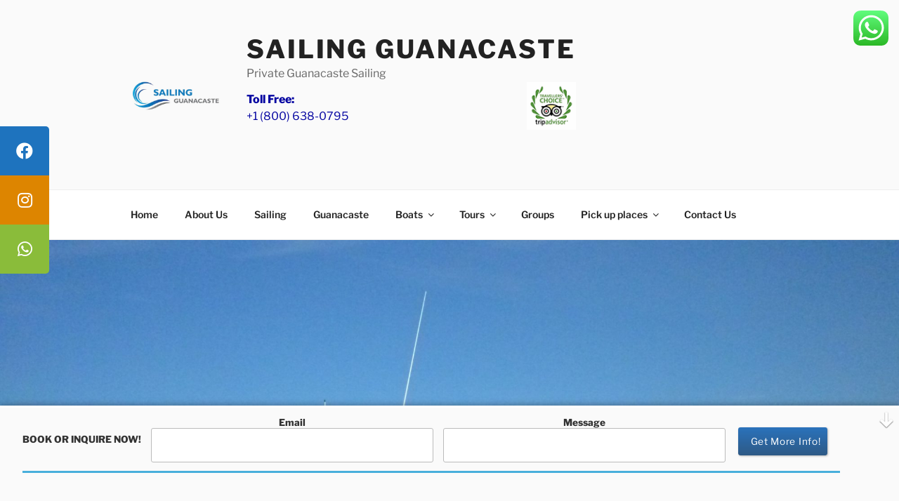

--- FILE ---
content_type: text/html; charset=utf-8
request_url: https://www.google.com/recaptcha/api2/anchor?ar=1&k=6LdUeDsgAAAAAJl_axOeKb1pFCkbuEHjFjDEO3Zs&co=aHR0cHM6Ly9zYWlsaW5nZ3VhbmFjYXN0ZS5jb206NDQz&hl=en&v=PoyoqOPhxBO7pBk68S4YbpHZ&size=invisible&anchor-ms=20000&execute-ms=30000&cb=kj4u6chxuhey
body_size: 48569
content:
<!DOCTYPE HTML><html dir="ltr" lang="en"><head><meta http-equiv="Content-Type" content="text/html; charset=UTF-8">
<meta http-equiv="X-UA-Compatible" content="IE=edge">
<title>reCAPTCHA</title>
<style type="text/css">
/* cyrillic-ext */
@font-face {
  font-family: 'Roboto';
  font-style: normal;
  font-weight: 400;
  font-stretch: 100%;
  src: url(//fonts.gstatic.com/s/roboto/v48/KFO7CnqEu92Fr1ME7kSn66aGLdTylUAMa3GUBHMdazTgWw.woff2) format('woff2');
  unicode-range: U+0460-052F, U+1C80-1C8A, U+20B4, U+2DE0-2DFF, U+A640-A69F, U+FE2E-FE2F;
}
/* cyrillic */
@font-face {
  font-family: 'Roboto';
  font-style: normal;
  font-weight: 400;
  font-stretch: 100%;
  src: url(//fonts.gstatic.com/s/roboto/v48/KFO7CnqEu92Fr1ME7kSn66aGLdTylUAMa3iUBHMdazTgWw.woff2) format('woff2');
  unicode-range: U+0301, U+0400-045F, U+0490-0491, U+04B0-04B1, U+2116;
}
/* greek-ext */
@font-face {
  font-family: 'Roboto';
  font-style: normal;
  font-weight: 400;
  font-stretch: 100%;
  src: url(//fonts.gstatic.com/s/roboto/v48/KFO7CnqEu92Fr1ME7kSn66aGLdTylUAMa3CUBHMdazTgWw.woff2) format('woff2');
  unicode-range: U+1F00-1FFF;
}
/* greek */
@font-face {
  font-family: 'Roboto';
  font-style: normal;
  font-weight: 400;
  font-stretch: 100%;
  src: url(//fonts.gstatic.com/s/roboto/v48/KFO7CnqEu92Fr1ME7kSn66aGLdTylUAMa3-UBHMdazTgWw.woff2) format('woff2');
  unicode-range: U+0370-0377, U+037A-037F, U+0384-038A, U+038C, U+038E-03A1, U+03A3-03FF;
}
/* math */
@font-face {
  font-family: 'Roboto';
  font-style: normal;
  font-weight: 400;
  font-stretch: 100%;
  src: url(//fonts.gstatic.com/s/roboto/v48/KFO7CnqEu92Fr1ME7kSn66aGLdTylUAMawCUBHMdazTgWw.woff2) format('woff2');
  unicode-range: U+0302-0303, U+0305, U+0307-0308, U+0310, U+0312, U+0315, U+031A, U+0326-0327, U+032C, U+032F-0330, U+0332-0333, U+0338, U+033A, U+0346, U+034D, U+0391-03A1, U+03A3-03A9, U+03B1-03C9, U+03D1, U+03D5-03D6, U+03F0-03F1, U+03F4-03F5, U+2016-2017, U+2034-2038, U+203C, U+2040, U+2043, U+2047, U+2050, U+2057, U+205F, U+2070-2071, U+2074-208E, U+2090-209C, U+20D0-20DC, U+20E1, U+20E5-20EF, U+2100-2112, U+2114-2115, U+2117-2121, U+2123-214F, U+2190, U+2192, U+2194-21AE, U+21B0-21E5, U+21F1-21F2, U+21F4-2211, U+2213-2214, U+2216-22FF, U+2308-230B, U+2310, U+2319, U+231C-2321, U+2336-237A, U+237C, U+2395, U+239B-23B7, U+23D0, U+23DC-23E1, U+2474-2475, U+25AF, U+25B3, U+25B7, U+25BD, U+25C1, U+25CA, U+25CC, U+25FB, U+266D-266F, U+27C0-27FF, U+2900-2AFF, U+2B0E-2B11, U+2B30-2B4C, U+2BFE, U+3030, U+FF5B, U+FF5D, U+1D400-1D7FF, U+1EE00-1EEFF;
}
/* symbols */
@font-face {
  font-family: 'Roboto';
  font-style: normal;
  font-weight: 400;
  font-stretch: 100%;
  src: url(//fonts.gstatic.com/s/roboto/v48/KFO7CnqEu92Fr1ME7kSn66aGLdTylUAMaxKUBHMdazTgWw.woff2) format('woff2');
  unicode-range: U+0001-000C, U+000E-001F, U+007F-009F, U+20DD-20E0, U+20E2-20E4, U+2150-218F, U+2190, U+2192, U+2194-2199, U+21AF, U+21E6-21F0, U+21F3, U+2218-2219, U+2299, U+22C4-22C6, U+2300-243F, U+2440-244A, U+2460-24FF, U+25A0-27BF, U+2800-28FF, U+2921-2922, U+2981, U+29BF, U+29EB, U+2B00-2BFF, U+4DC0-4DFF, U+FFF9-FFFB, U+10140-1018E, U+10190-1019C, U+101A0, U+101D0-101FD, U+102E0-102FB, U+10E60-10E7E, U+1D2C0-1D2D3, U+1D2E0-1D37F, U+1F000-1F0FF, U+1F100-1F1AD, U+1F1E6-1F1FF, U+1F30D-1F30F, U+1F315, U+1F31C, U+1F31E, U+1F320-1F32C, U+1F336, U+1F378, U+1F37D, U+1F382, U+1F393-1F39F, U+1F3A7-1F3A8, U+1F3AC-1F3AF, U+1F3C2, U+1F3C4-1F3C6, U+1F3CA-1F3CE, U+1F3D4-1F3E0, U+1F3ED, U+1F3F1-1F3F3, U+1F3F5-1F3F7, U+1F408, U+1F415, U+1F41F, U+1F426, U+1F43F, U+1F441-1F442, U+1F444, U+1F446-1F449, U+1F44C-1F44E, U+1F453, U+1F46A, U+1F47D, U+1F4A3, U+1F4B0, U+1F4B3, U+1F4B9, U+1F4BB, U+1F4BF, U+1F4C8-1F4CB, U+1F4D6, U+1F4DA, U+1F4DF, U+1F4E3-1F4E6, U+1F4EA-1F4ED, U+1F4F7, U+1F4F9-1F4FB, U+1F4FD-1F4FE, U+1F503, U+1F507-1F50B, U+1F50D, U+1F512-1F513, U+1F53E-1F54A, U+1F54F-1F5FA, U+1F610, U+1F650-1F67F, U+1F687, U+1F68D, U+1F691, U+1F694, U+1F698, U+1F6AD, U+1F6B2, U+1F6B9-1F6BA, U+1F6BC, U+1F6C6-1F6CF, U+1F6D3-1F6D7, U+1F6E0-1F6EA, U+1F6F0-1F6F3, U+1F6F7-1F6FC, U+1F700-1F7FF, U+1F800-1F80B, U+1F810-1F847, U+1F850-1F859, U+1F860-1F887, U+1F890-1F8AD, U+1F8B0-1F8BB, U+1F8C0-1F8C1, U+1F900-1F90B, U+1F93B, U+1F946, U+1F984, U+1F996, U+1F9E9, U+1FA00-1FA6F, U+1FA70-1FA7C, U+1FA80-1FA89, U+1FA8F-1FAC6, U+1FACE-1FADC, U+1FADF-1FAE9, U+1FAF0-1FAF8, U+1FB00-1FBFF;
}
/* vietnamese */
@font-face {
  font-family: 'Roboto';
  font-style: normal;
  font-weight: 400;
  font-stretch: 100%;
  src: url(//fonts.gstatic.com/s/roboto/v48/KFO7CnqEu92Fr1ME7kSn66aGLdTylUAMa3OUBHMdazTgWw.woff2) format('woff2');
  unicode-range: U+0102-0103, U+0110-0111, U+0128-0129, U+0168-0169, U+01A0-01A1, U+01AF-01B0, U+0300-0301, U+0303-0304, U+0308-0309, U+0323, U+0329, U+1EA0-1EF9, U+20AB;
}
/* latin-ext */
@font-face {
  font-family: 'Roboto';
  font-style: normal;
  font-weight: 400;
  font-stretch: 100%;
  src: url(//fonts.gstatic.com/s/roboto/v48/KFO7CnqEu92Fr1ME7kSn66aGLdTylUAMa3KUBHMdazTgWw.woff2) format('woff2');
  unicode-range: U+0100-02BA, U+02BD-02C5, U+02C7-02CC, U+02CE-02D7, U+02DD-02FF, U+0304, U+0308, U+0329, U+1D00-1DBF, U+1E00-1E9F, U+1EF2-1EFF, U+2020, U+20A0-20AB, U+20AD-20C0, U+2113, U+2C60-2C7F, U+A720-A7FF;
}
/* latin */
@font-face {
  font-family: 'Roboto';
  font-style: normal;
  font-weight: 400;
  font-stretch: 100%;
  src: url(//fonts.gstatic.com/s/roboto/v48/KFO7CnqEu92Fr1ME7kSn66aGLdTylUAMa3yUBHMdazQ.woff2) format('woff2');
  unicode-range: U+0000-00FF, U+0131, U+0152-0153, U+02BB-02BC, U+02C6, U+02DA, U+02DC, U+0304, U+0308, U+0329, U+2000-206F, U+20AC, U+2122, U+2191, U+2193, U+2212, U+2215, U+FEFF, U+FFFD;
}
/* cyrillic-ext */
@font-face {
  font-family: 'Roboto';
  font-style: normal;
  font-weight: 500;
  font-stretch: 100%;
  src: url(//fonts.gstatic.com/s/roboto/v48/KFO7CnqEu92Fr1ME7kSn66aGLdTylUAMa3GUBHMdazTgWw.woff2) format('woff2');
  unicode-range: U+0460-052F, U+1C80-1C8A, U+20B4, U+2DE0-2DFF, U+A640-A69F, U+FE2E-FE2F;
}
/* cyrillic */
@font-face {
  font-family: 'Roboto';
  font-style: normal;
  font-weight: 500;
  font-stretch: 100%;
  src: url(//fonts.gstatic.com/s/roboto/v48/KFO7CnqEu92Fr1ME7kSn66aGLdTylUAMa3iUBHMdazTgWw.woff2) format('woff2');
  unicode-range: U+0301, U+0400-045F, U+0490-0491, U+04B0-04B1, U+2116;
}
/* greek-ext */
@font-face {
  font-family: 'Roboto';
  font-style: normal;
  font-weight: 500;
  font-stretch: 100%;
  src: url(//fonts.gstatic.com/s/roboto/v48/KFO7CnqEu92Fr1ME7kSn66aGLdTylUAMa3CUBHMdazTgWw.woff2) format('woff2');
  unicode-range: U+1F00-1FFF;
}
/* greek */
@font-face {
  font-family: 'Roboto';
  font-style: normal;
  font-weight: 500;
  font-stretch: 100%;
  src: url(//fonts.gstatic.com/s/roboto/v48/KFO7CnqEu92Fr1ME7kSn66aGLdTylUAMa3-UBHMdazTgWw.woff2) format('woff2');
  unicode-range: U+0370-0377, U+037A-037F, U+0384-038A, U+038C, U+038E-03A1, U+03A3-03FF;
}
/* math */
@font-face {
  font-family: 'Roboto';
  font-style: normal;
  font-weight: 500;
  font-stretch: 100%;
  src: url(//fonts.gstatic.com/s/roboto/v48/KFO7CnqEu92Fr1ME7kSn66aGLdTylUAMawCUBHMdazTgWw.woff2) format('woff2');
  unicode-range: U+0302-0303, U+0305, U+0307-0308, U+0310, U+0312, U+0315, U+031A, U+0326-0327, U+032C, U+032F-0330, U+0332-0333, U+0338, U+033A, U+0346, U+034D, U+0391-03A1, U+03A3-03A9, U+03B1-03C9, U+03D1, U+03D5-03D6, U+03F0-03F1, U+03F4-03F5, U+2016-2017, U+2034-2038, U+203C, U+2040, U+2043, U+2047, U+2050, U+2057, U+205F, U+2070-2071, U+2074-208E, U+2090-209C, U+20D0-20DC, U+20E1, U+20E5-20EF, U+2100-2112, U+2114-2115, U+2117-2121, U+2123-214F, U+2190, U+2192, U+2194-21AE, U+21B0-21E5, U+21F1-21F2, U+21F4-2211, U+2213-2214, U+2216-22FF, U+2308-230B, U+2310, U+2319, U+231C-2321, U+2336-237A, U+237C, U+2395, U+239B-23B7, U+23D0, U+23DC-23E1, U+2474-2475, U+25AF, U+25B3, U+25B7, U+25BD, U+25C1, U+25CA, U+25CC, U+25FB, U+266D-266F, U+27C0-27FF, U+2900-2AFF, U+2B0E-2B11, U+2B30-2B4C, U+2BFE, U+3030, U+FF5B, U+FF5D, U+1D400-1D7FF, U+1EE00-1EEFF;
}
/* symbols */
@font-face {
  font-family: 'Roboto';
  font-style: normal;
  font-weight: 500;
  font-stretch: 100%;
  src: url(//fonts.gstatic.com/s/roboto/v48/KFO7CnqEu92Fr1ME7kSn66aGLdTylUAMaxKUBHMdazTgWw.woff2) format('woff2');
  unicode-range: U+0001-000C, U+000E-001F, U+007F-009F, U+20DD-20E0, U+20E2-20E4, U+2150-218F, U+2190, U+2192, U+2194-2199, U+21AF, U+21E6-21F0, U+21F3, U+2218-2219, U+2299, U+22C4-22C6, U+2300-243F, U+2440-244A, U+2460-24FF, U+25A0-27BF, U+2800-28FF, U+2921-2922, U+2981, U+29BF, U+29EB, U+2B00-2BFF, U+4DC0-4DFF, U+FFF9-FFFB, U+10140-1018E, U+10190-1019C, U+101A0, U+101D0-101FD, U+102E0-102FB, U+10E60-10E7E, U+1D2C0-1D2D3, U+1D2E0-1D37F, U+1F000-1F0FF, U+1F100-1F1AD, U+1F1E6-1F1FF, U+1F30D-1F30F, U+1F315, U+1F31C, U+1F31E, U+1F320-1F32C, U+1F336, U+1F378, U+1F37D, U+1F382, U+1F393-1F39F, U+1F3A7-1F3A8, U+1F3AC-1F3AF, U+1F3C2, U+1F3C4-1F3C6, U+1F3CA-1F3CE, U+1F3D4-1F3E0, U+1F3ED, U+1F3F1-1F3F3, U+1F3F5-1F3F7, U+1F408, U+1F415, U+1F41F, U+1F426, U+1F43F, U+1F441-1F442, U+1F444, U+1F446-1F449, U+1F44C-1F44E, U+1F453, U+1F46A, U+1F47D, U+1F4A3, U+1F4B0, U+1F4B3, U+1F4B9, U+1F4BB, U+1F4BF, U+1F4C8-1F4CB, U+1F4D6, U+1F4DA, U+1F4DF, U+1F4E3-1F4E6, U+1F4EA-1F4ED, U+1F4F7, U+1F4F9-1F4FB, U+1F4FD-1F4FE, U+1F503, U+1F507-1F50B, U+1F50D, U+1F512-1F513, U+1F53E-1F54A, U+1F54F-1F5FA, U+1F610, U+1F650-1F67F, U+1F687, U+1F68D, U+1F691, U+1F694, U+1F698, U+1F6AD, U+1F6B2, U+1F6B9-1F6BA, U+1F6BC, U+1F6C6-1F6CF, U+1F6D3-1F6D7, U+1F6E0-1F6EA, U+1F6F0-1F6F3, U+1F6F7-1F6FC, U+1F700-1F7FF, U+1F800-1F80B, U+1F810-1F847, U+1F850-1F859, U+1F860-1F887, U+1F890-1F8AD, U+1F8B0-1F8BB, U+1F8C0-1F8C1, U+1F900-1F90B, U+1F93B, U+1F946, U+1F984, U+1F996, U+1F9E9, U+1FA00-1FA6F, U+1FA70-1FA7C, U+1FA80-1FA89, U+1FA8F-1FAC6, U+1FACE-1FADC, U+1FADF-1FAE9, U+1FAF0-1FAF8, U+1FB00-1FBFF;
}
/* vietnamese */
@font-face {
  font-family: 'Roboto';
  font-style: normal;
  font-weight: 500;
  font-stretch: 100%;
  src: url(//fonts.gstatic.com/s/roboto/v48/KFO7CnqEu92Fr1ME7kSn66aGLdTylUAMa3OUBHMdazTgWw.woff2) format('woff2');
  unicode-range: U+0102-0103, U+0110-0111, U+0128-0129, U+0168-0169, U+01A0-01A1, U+01AF-01B0, U+0300-0301, U+0303-0304, U+0308-0309, U+0323, U+0329, U+1EA0-1EF9, U+20AB;
}
/* latin-ext */
@font-face {
  font-family: 'Roboto';
  font-style: normal;
  font-weight: 500;
  font-stretch: 100%;
  src: url(//fonts.gstatic.com/s/roboto/v48/KFO7CnqEu92Fr1ME7kSn66aGLdTylUAMa3KUBHMdazTgWw.woff2) format('woff2');
  unicode-range: U+0100-02BA, U+02BD-02C5, U+02C7-02CC, U+02CE-02D7, U+02DD-02FF, U+0304, U+0308, U+0329, U+1D00-1DBF, U+1E00-1E9F, U+1EF2-1EFF, U+2020, U+20A0-20AB, U+20AD-20C0, U+2113, U+2C60-2C7F, U+A720-A7FF;
}
/* latin */
@font-face {
  font-family: 'Roboto';
  font-style: normal;
  font-weight: 500;
  font-stretch: 100%;
  src: url(//fonts.gstatic.com/s/roboto/v48/KFO7CnqEu92Fr1ME7kSn66aGLdTylUAMa3yUBHMdazQ.woff2) format('woff2');
  unicode-range: U+0000-00FF, U+0131, U+0152-0153, U+02BB-02BC, U+02C6, U+02DA, U+02DC, U+0304, U+0308, U+0329, U+2000-206F, U+20AC, U+2122, U+2191, U+2193, U+2212, U+2215, U+FEFF, U+FFFD;
}
/* cyrillic-ext */
@font-face {
  font-family: 'Roboto';
  font-style: normal;
  font-weight: 900;
  font-stretch: 100%;
  src: url(//fonts.gstatic.com/s/roboto/v48/KFO7CnqEu92Fr1ME7kSn66aGLdTylUAMa3GUBHMdazTgWw.woff2) format('woff2');
  unicode-range: U+0460-052F, U+1C80-1C8A, U+20B4, U+2DE0-2DFF, U+A640-A69F, U+FE2E-FE2F;
}
/* cyrillic */
@font-face {
  font-family: 'Roboto';
  font-style: normal;
  font-weight: 900;
  font-stretch: 100%;
  src: url(//fonts.gstatic.com/s/roboto/v48/KFO7CnqEu92Fr1ME7kSn66aGLdTylUAMa3iUBHMdazTgWw.woff2) format('woff2');
  unicode-range: U+0301, U+0400-045F, U+0490-0491, U+04B0-04B1, U+2116;
}
/* greek-ext */
@font-face {
  font-family: 'Roboto';
  font-style: normal;
  font-weight: 900;
  font-stretch: 100%;
  src: url(//fonts.gstatic.com/s/roboto/v48/KFO7CnqEu92Fr1ME7kSn66aGLdTylUAMa3CUBHMdazTgWw.woff2) format('woff2');
  unicode-range: U+1F00-1FFF;
}
/* greek */
@font-face {
  font-family: 'Roboto';
  font-style: normal;
  font-weight: 900;
  font-stretch: 100%;
  src: url(//fonts.gstatic.com/s/roboto/v48/KFO7CnqEu92Fr1ME7kSn66aGLdTylUAMa3-UBHMdazTgWw.woff2) format('woff2');
  unicode-range: U+0370-0377, U+037A-037F, U+0384-038A, U+038C, U+038E-03A1, U+03A3-03FF;
}
/* math */
@font-face {
  font-family: 'Roboto';
  font-style: normal;
  font-weight: 900;
  font-stretch: 100%;
  src: url(//fonts.gstatic.com/s/roboto/v48/KFO7CnqEu92Fr1ME7kSn66aGLdTylUAMawCUBHMdazTgWw.woff2) format('woff2');
  unicode-range: U+0302-0303, U+0305, U+0307-0308, U+0310, U+0312, U+0315, U+031A, U+0326-0327, U+032C, U+032F-0330, U+0332-0333, U+0338, U+033A, U+0346, U+034D, U+0391-03A1, U+03A3-03A9, U+03B1-03C9, U+03D1, U+03D5-03D6, U+03F0-03F1, U+03F4-03F5, U+2016-2017, U+2034-2038, U+203C, U+2040, U+2043, U+2047, U+2050, U+2057, U+205F, U+2070-2071, U+2074-208E, U+2090-209C, U+20D0-20DC, U+20E1, U+20E5-20EF, U+2100-2112, U+2114-2115, U+2117-2121, U+2123-214F, U+2190, U+2192, U+2194-21AE, U+21B0-21E5, U+21F1-21F2, U+21F4-2211, U+2213-2214, U+2216-22FF, U+2308-230B, U+2310, U+2319, U+231C-2321, U+2336-237A, U+237C, U+2395, U+239B-23B7, U+23D0, U+23DC-23E1, U+2474-2475, U+25AF, U+25B3, U+25B7, U+25BD, U+25C1, U+25CA, U+25CC, U+25FB, U+266D-266F, U+27C0-27FF, U+2900-2AFF, U+2B0E-2B11, U+2B30-2B4C, U+2BFE, U+3030, U+FF5B, U+FF5D, U+1D400-1D7FF, U+1EE00-1EEFF;
}
/* symbols */
@font-face {
  font-family: 'Roboto';
  font-style: normal;
  font-weight: 900;
  font-stretch: 100%;
  src: url(//fonts.gstatic.com/s/roboto/v48/KFO7CnqEu92Fr1ME7kSn66aGLdTylUAMaxKUBHMdazTgWw.woff2) format('woff2');
  unicode-range: U+0001-000C, U+000E-001F, U+007F-009F, U+20DD-20E0, U+20E2-20E4, U+2150-218F, U+2190, U+2192, U+2194-2199, U+21AF, U+21E6-21F0, U+21F3, U+2218-2219, U+2299, U+22C4-22C6, U+2300-243F, U+2440-244A, U+2460-24FF, U+25A0-27BF, U+2800-28FF, U+2921-2922, U+2981, U+29BF, U+29EB, U+2B00-2BFF, U+4DC0-4DFF, U+FFF9-FFFB, U+10140-1018E, U+10190-1019C, U+101A0, U+101D0-101FD, U+102E0-102FB, U+10E60-10E7E, U+1D2C0-1D2D3, U+1D2E0-1D37F, U+1F000-1F0FF, U+1F100-1F1AD, U+1F1E6-1F1FF, U+1F30D-1F30F, U+1F315, U+1F31C, U+1F31E, U+1F320-1F32C, U+1F336, U+1F378, U+1F37D, U+1F382, U+1F393-1F39F, U+1F3A7-1F3A8, U+1F3AC-1F3AF, U+1F3C2, U+1F3C4-1F3C6, U+1F3CA-1F3CE, U+1F3D4-1F3E0, U+1F3ED, U+1F3F1-1F3F3, U+1F3F5-1F3F7, U+1F408, U+1F415, U+1F41F, U+1F426, U+1F43F, U+1F441-1F442, U+1F444, U+1F446-1F449, U+1F44C-1F44E, U+1F453, U+1F46A, U+1F47D, U+1F4A3, U+1F4B0, U+1F4B3, U+1F4B9, U+1F4BB, U+1F4BF, U+1F4C8-1F4CB, U+1F4D6, U+1F4DA, U+1F4DF, U+1F4E3-1F4E6, U+1F4EA-1F4ED, U+1F4F7, U+1F4F9-1F4FB, U+1F4FD-1F4FE, U+1F503, U+1F507-1F50B, U+1F50D, U+1F512-1F513, U+1F53E-1F54A, U+1F54F-1F5FA, U+1F610, U+1F650-1F67F, U+1F687, U+1F68D, U+1F691, U+1F694, U+1F698, U+1F6AD, U+1F6B2, U+1F6B9-1F6BA, U+1F6BC, U+1F6C6-1F6CF, U+1F6D3-1F6D7, U+1F6E0-1F6EA, U+1F6F0-1F6F3, U+1F6F7-1F6FC, U+1F700-1F7FF, U+1F800-1F80B, U+1F810-1F847, U+1F850-1F859, U+1F860-1F887, U+1F890-1F8AD, U+1F8B0-1F8BB, U+1F8C0-1F8C1, U+1F900-1F90B, U+1F93B, U+1F946, U+1F984, U+1F996, U+1F9E9, U+1FA00-1FA6F, U+1FA70-1FA7C, U+1FA80-1FA89, U+1FA8F-1FAC6, U+1FACE-1FADC, U+1FADF-1FAE9, U+1FAF0-1FAF8, U+1FB00-1FBFF;
}
/* vietnamese */
@font-face {
  font-family: 'Roboto';
  font-style: normal;
  font-weight: 900;
  font-stretch: 100%;
  src: url(//fonts.gstatic.com/s/roboto/v48/KFO7CnqEu92Fr1ME7kSn66aGLdTylUAMa3OUBHMdazTgWw.woff2) format('woff2');
  unicode-range: U+0102-0103, U+0110-0111, U+0128-0129, U+0168-0169, U+01A0-01A1, U+01AF-01B0, U+0300-0301, U+0303-0304, U+0308-0309, U+0323, U+0329, U+1EA0-1EF9, U+20AB;
}
/* latin-ext */
@font-face {
  font-family: 'Roboto';
  font-style: normal;
  font-weight: 900;
  font-stretch: 100%;
  src: url(//fonts.gstatic.com/s/roboto/v48/KFO7CnqEu92Fr1ME7kSn66aGLdTylUAMa3KUBHMdazTgWw.woff2) format('woff2');
  unicode-range: U+0100-02BA, U+02BD-02C5, U+02C7-02CC, U+02CE-02D7, U+02DD-02FF, U+0304, U+0308, U+0329, U+1D00-1DBF, U+1E00-1E9F, U+1EF2-1EFF, U+2020, U+20A0-20AB, U+20AD-20C0, U+2113, U+2C60-2C7F, U+A720-A7FF;
}
/* latin */
@font-face {
  font-family: 'Roboto';
  font-style: normal;
  font-weight: 900;
  font-stretch: 100%;
  src: url(//fonts.gstatic.com/s/roboto/v48/KFO7CnqEu92Fr1ME7kSn66aGLdTylUAMa3yUBHMdazQ.woff2) format('woff2');
  unicode-range: U+0000-00FF, U+0131, U+0152-0153, U+02BB-02BC, U+02C6, U+02DA, U+02DC, U+0304, U+0308, U+0329, U+2000-206F, U+20AC, U+2122, U+2191, U+2193, U+2212, U+2215, U+FEFF, U+FFFD;
}

</style>
<link rel="stylesheet" type="text/css" href="https://www.gstatic.com/recaptcha/releases/PoyoqOPhxBO7pBk68S4YbpHZ/styles__ltr.css">
<script nonce="WUKo9YJrgQ4qTh3TyFI8aQ" type="text/javascript">window['__recaptcha_api'] = 'https://www.google.com/recaptcha/api2/';</script>
<script type="text/javascript" src="https://www.gstatic.com/recaptcha/releases/PoyoqOPhxBO7pBk68S4YbpHZ/recaptcha__en.js" nonce="WUKo9YJrgQ4qTh3TyFI8aQ">
      
    </script></head>
<body><div id="rc-anchor-alert" class="rc-anchor-alert"></div>
<input type="hidden" id="recaptcha-token" value="[base64]">
<script type="text/javascript" nonce="WUKo9YJrgQ4qTh3TyFI8aQ">
      recaptcha.anchor.Main.init("[\x22ainput\x22,[\x22bgdata\x22,\x22\x22,\[base64]/[base64]/UltIKytdPWE6KGE8MjA0OD9SW0grK109YT4+NnwxOTI6KChhJjY0NTEyKT09NTUyOTYmJnErMTxoLmxlbmd0aCYmKGguY2hhckNvZGVBdChxKzEpJjY0NTEyKT09NTYzMjA/[base64]/MjU1OlI/[base64]/[base64]/[base64]/[base64]/[base64]/[base64]/[base64]/[base64]/[base64]/[base64]\x22,\[base64]\\u003d\x22,\x22wrN4H8Khwp/CrhMcRcOZw7EzwrzDuwbCmsO6LcKlE8OcE0/DsSzCiMOKw7zCry4wecO1w7jCl8O2Ll/DusOrwrUTwpjDlsOoEsOSw6jCrsKHwqXCrMOHw7TCq8OHd8OCw6/[base64]/H1NHQcKhSBzDvwjCp8Omwqdawp1kwrrCk0jCsjE+TkA5IsO/w63CvMOGwr1NSFUUw5shDBLDiXw1a3E8w7Ncw4ceDMK2MMKAL3jCvcK1a8OVDMKVSmjDiW5/LRY8wq9MwqIVCUcuGk0Cw6vCicOXK8OAw7rDtMOLfsKLwp7CiTw4UsK8wrQywqtsZk/DrWLCh8K/wr7CkMKiwpDDrU1cw6XDh395w4Q/QmtlbsK3e8K7KsO3wovCl8KrwqHCgcK1EV48w5ZtF8OhwpbCrWk3YsOXRcOzecOSworChsOiw4nDrm0HY8KsP8KfeHkCwpnCocO2JcKrXMKvbU02w7DCuhYTOAYLwrbChxzDgcK+w5DDlXzCgsOSKR3CoMK8HMK1wpXCqFhFe8K9I8OsUsKhGsOHw6jCgF/ChcK0YnU+wqpzC8OpL20TCcKjM8O1w4rDncKmw4HCucOIF8KQYhJBw6jCtcKJw6hswpHDrXLCgsOqwpvCt1nCrBTDtFwaw6/Cr0VLw5nCsRzDuVJ7wqfDilPDnMOYaHXCncO3wotja8K5B3ArEsKUw659w53Dp8Kjw5jCgRkBb8O0w7bDr8KJwqxIwoAxVMKSc1XDr1HDksKXwp/Cu8KAwpZVworDsG/CsAPCosK+w5BZbnFIRFvCln7CvinCscKpwrrDk8ORDsOcfsOzwpkBO8KLwoB6w7FlwpBxwpJ6K8Obw4DCkjHCkcK9cWcgJcKFwobDnhdNwpNVW8KTEsOiVSzCkUJ2MEPClB5/w4YrQcKuA8K3w7bDqX3CvTjDpMKreMOfwrDCtV7CgkzCoHLCtypKB8Kcwr/CjBsFwqFPw5zCh0dQOEwqFA4BwpzDswDDlcOHWjPCucOeSBZ8wqItwotgwp9wwpbDvEwZw4DDlAHCj8OuHlvCoAIpwqjChBIxJ1TCrgEwYMOtUkbCkHU7w4rDusKQwqIDZXvCu0MbN8KaC8O/wrHDshTCqGDDv8O4VMKpw47ChcOrw4JVBQ/DkMKOWsKxw6VlNMONw5k8wqrCi8KNKsKPw5U5w7Elb8OVZFDCo8OUwo9Tw5zCncKkw6nDl8OXFlLDq8KhBDjChHjCqE7CoMKNw5oMT8OHbUwaAxhgFGEQw7XCkwc8w6LDjHTDp8OEwok3w5XCtVEOOjbDmWk1O2bDqhBow7EvCQ/Ci8Olwq/[base64]/Cv8ONIsKbKcOTY8O/wqsbM2x8wqRzDVfCmCLCu8KRw44dwpkcwrwDCX/CgMKbWzAjworDmMKUwq05wpfDi8KRwpNhTzYpw64qw6rCn8OsX8OnwpddV8Kqw6pnL8Osw5RKDyDDhHTCrmTCl8KkY8OBw4jCgBlQw7E7w6trwqlMw7tow4tlwp5QwpHCjjXDiDfCrCjCtmwJwr5Xf8KcwqQ7AAhLAwYuw41+wpA+wq7Ck3p2bMKhLsK/XcOaw5HDtlpZMMOQw7rCp8Otw7TCscOuwo7DtSMDwpVgN1XCjMKrwrAdAMKzX2tbwrspcsObw4vCiX4fwqbCo2fDrsO3w7YPHQ7DhsK4wqwhTyzDssOkWMOKCsOBw4YKw6UTJQ/CjsK6HcKzHcOWDj3DtnUtwoXCvsOWLRrCjnvCjTF2w5jCmi0XFcOhOcONwrvCkVgOwq7DiFnDoGXCp2HDlEvCvjbCncKIwpkQBsKKfGDDrQvCv8OkAcOAUnnCo1/[base64]/DjcO3az4NfMOCwozCs0DClcOwecKVwpvDhcOCw5nCrB3Dk8OmwrlnLcO7F3Y1E8OcKmPDklcQQ8OdHsKHwohJFMOWwqPCsjkBLn0Fw74WwrvDuMO/wqrCh8K9YChOYcKuw7AJwpDCoGFJRMOfwpTCjcO1NyF6PcOGw790wqjCvMK5LUjCnVLCoMKVw4tMw57DqsKresKRBi/[base64]/[base64]/w63DtAhDwrzCnxXCpAbDoMO5w4EdVwfCucKHw7nCmhXDrsKCLsOcwpRID8OHAjPCusKhwrrDiWjDoW5PwplZMnliTkorwqdewovClUFTAMKlw7ZhccKaw4HCtsOqwpLDnyliwoUSw4kgw7JuSh3CnQU3PMKgwrzDuBfDvT1OFW/ChcOZC8Omw6vCn3TDqlVnw4Q1woPCiDHDqi3Cn8OADMOUwpAoZG7CkcOqC8KlUMKOecOyDsO0VcKTw5rCrlVUw5FVYmULwol3wrI6KHwOCsKeDsO3w5LDgsKRFH/Cmg1hQBDDiUvCsHXChsKqVMKUS2XDuwRfTcOfwpbDncKbw6RrdmFjw4gEdQzDmnEtwr9Kw5Z9wqXCs2PDo8OQwo3Djm3Dil1/wqDDgsKUesOCFkvCv8Krw6Y+wqvCjTUJX8KkTsKzwp0yw5Y/wp8fP8KlYhU6wo/DgMOjw4bCvkzDvMK4wp85w44WLj4AwrhPdVpFZ8KHwrrDmy/CmMOXAsO5wqF6wqvDnxR1wrbDiMKuwr1HKsONQMKtwqN0w6PDj8KzAcKpAA1Ew6wowpXClcOFLsOHwoXCqcK9wpLCmSJeOMKEw6hNbQJDwqHCqw/DkjzCtcK3em3Clg/DisKpKg1wcEdcQ8KAw6whwqB7A1DDpGlsw43ChyVKwo7CiTbDssOvWANew5oPc3Izw7NDcsKXWsKKw6dOLsKRHyrCnXt8EULDqcOkDcK4Um8dZF/Dt8O1JXzDriHDlETCq0QjwqDCvsOcJcOiwo3DvcOzw7fCg3kew6fDqnXDujbDnCFbw7J+w5fDusOzw67DrsOjQ8O9w7zDmcOnw6TDhHF4cjLCmMKAT8OTwoJ8eWB0w7NMVWfDjcOcw7rDssKKN0bCtDvDkkjCtsK3wqEaYATDgcOHw5xcw5PDq2IANcKLw4M/Az7CvVBuwrLDrMOFAsKAZcKBw50DZ8K+w6PDtcOYw5hxcMKzw5XDhkJIfMKJwqLCvkrCn8KCeWBUX8O9IsK8w7NXP8KKwpgPWHQaw5cbwokDw6/DlQXCo8OdJ2YEwowTw6lfwoUfw7wFFcKrTMKQQMOewow5w5s3wqrDinp6wpcqw4rCtybCsggufC5Kw4VcG8KNwrbCmsOlwpPDocK4wrUywoNtw5dNw4w5w5XCnVrCgMOJDcKwYyhATMK0woV5HsK/DilWfcKQRy7CoykgwqN7ZcKlK0TCvh/CosKgPcK/w6/DrWPDlS/Dhl9UNcO3w7jCvmNHYH/Cv8KuO8K1w7Fzw7Ndw4TDgcKIGCtEKDhEasKQUMOMDsOQZcOEcQhnEB9qwpQ/OsKYTcKQbcOYwr/[base64]/[base64]/CiFpRwqkjLsKGfQo6NTt/ccOzwpjDg8OBw5nCjMOsw5kGwpxmEUbDo8KFYxbCtDhiw6JuWcKswqXCtMKLw7fDpsOJw6R2wr4qw7HDuMK7KMKfwpnDsw53RHbDn8OLw4pyw58dwpwQwq3CmAEIZjBNGmRvZMO8J8OqfsKLwqjCs8KBRsOmw7Z/w5Ykw7cuaw7CihxDcyPDlU/CqsOSw5LDhUBnb8Opw77CjsK4WMO3w4fCj2NLwq/CjU0tw6JnLsKvFErCq315Q8OkK8K6BcK1w6giwoYLe8K8w57CtsOcbnbDiMK1w7bDiMK2w597w70jS3U/wrnDqkgkM8K3ecKhRMObw4sicRzCt2RUETpdwovCrcKSwqJlCsK/DSpaADw8R8O1cwYaFMOdesOSHlUyT8Kvw5zCiMO4wqDCvsKFZzjCssKrwobCs2gaw7p1wq3DpjfDiHLDq8O4w6vCpwUjBmsMw4h6H0/DkDPCujQ9K3R6TsK7VcK/wq7ChmVlKgnCmsO3w6PDvmzCp8K7w6DCnEd0w5hPJ8OAGgF4VMOqSMOGw6DCpTPCmFMCKXbCqcOOG3p7elhiw5bDicOOC8Ouw6MGw55WA3J/[base64]/T8OUeMKFS355YjjCnU3CgsKbw4bDo3dlwo/DhsK+CMKQF8ObW8KcwpTCvGDDmMOfw6Rvw5pLwpjCvTrDpBNnG8Kqw5vCjsKSwq07fMO6wrrCmcK1MzPDjTfDsArDhFEMKkrDhcOdw5BOLHrDmGR7K3sSwoNzw4bCph5tccOBw4J/PsKefjkLw5Mjd8OTw40TwrRcLkVodMOewoF9UUbDrcKcCsKbw6k7J8OOwoQRLnHDg0XDjhLDkBbDgUtDw7AjZ8O/[base64]/[base64]/ChcOcwqVgc8OsAcONw7nCgWXChsODCcOww4EVw4Y9GzoDw45WwosSPsOtYsOFV1JAwo/Dt8OMwoLCssOlCcOQw5XDqsO4AsKdGEjDsgfCoA3ChUDDq8O5woDDosOWw5TCjwgZIjM3UMOhw5/CgFQJwoB0TlTDo2DDp8KhwrXClkbCiGnCs8KbwqLDl8Kjw7nDpWEGVsO7VMKQODPDuTTDrHjDu8O/RTfCuA5Cwrhfw7zDu8K/Lk9Cw7knw4XCvnDDp17DugvCucOuXAbCpVYzO04Qw6llw6zCjMOneE95w4EkSVEnZA48HjnDkMKdwr/DrkjDkEhJOB5HwqzCs0rDsQbChMKACUTDkcKmYgbCgsKjNjc1PjV3HFVsJnjDmxh/wopswqcmO8OkY8K/wovDlBhKb8OnR2TClMKBwo3CmcO+woPDnsOow4jDgwDDvcKULcKcwq1Bw63CqkXDrXTDqH4Bw6FLY8OnPG/DgcKIw7Z4AMK9BEjDpRQDw7HDt8Oca8KBwoxIJsOawqdTUsOrw4MSK8KPGsOnQH8wworDhDPCssOVNsKOw6jCgMKlwpd6wp7ClGnCgMOLw43CmVrDoMKFwqxqw47ClhBDw7pxAH/DtcOGwqPCryU/e8O/cMKyLAdJLkzDlMOEw5/CgMKxwrpwwo7DmsOSTTgswqrCpFvChsKMwp55EMKuwqXDm8KpDTzDicKqSiPCgRoqwqfDqn43w4lQw4kfw6gYwpfCnMOhOMOuw7J0M00lBcOawp9Hwo8RJiJDNFHDl3TCgDJvw4vDvxRROUVjw7pfw57DksOOC8KYwo7Ci8KxKcKmLMO4w4ASwq/Cp05Uw556wrVvTsKRw4/CmMK4YFXCusOswqJRIMOcwrfCi8KeD8O1woFNUB/DiGwNw5HCtxrDm8KiOMOKOw13w77DmgY9wrFBecKlMmvDi8K+w6ILwqHChsK2esO3w7kxDsK/CsKsw4kzw5x0w5/Cg8OZw7s/w7TCocKqwr/Do8KnRsOfw7oUEmFuYMO+QCfCrX/CtRDCksK7dXwEwolTw7cFw5nCiwphwrbCocOiwoF4A8O4wrHDr0QbwrFQc27Cl00qw5pZNh1iWDfDqgxFI0xYw4pJwrZkw7/Cg8Kjw4bDuX3DohZ0w6nCnmdGTkLCtMOWagEQw7lhHwPCvcO/woPDpVvDjcKmwo5Qw6fDtsOAMcKRw7sEw5DDrcOsbMKJD8Kdw6/Dqx/CgMOmVsKFw7RKw44yaMKTw50pw74Hwr3DmQPDjmrCrgBwWsO8V8ObBsK8w4ojeWEjIcK8SyvCrCNgWMO/wrtnXjE3wrHDi0DDtcKJccOtwobDqH3DuMOAw6rCj3kOw5zClGPDq8O3w6hXbMKKOsO8w4XCn0dkAcKjw5kbVMOIw4EQwoN9exZ4wr3Dk8OzwrAqDsONw7TCigxtVcO1w6cGMsK1wqN3LMO7woXCrE/ChcOsZsOUNEXDkxFKw4LDvRzCrzk8w5sgewMoKgkUw7kVeVt4w7/CnA5/J8OEb8K0CSd/[base64]/DsKrwoZowo3CscKPNSrCmcKIwp5tw4wWw7TCk20Xw7IvbgspwoDCuU00f3kuw5fDpnshTmLDpMOLaR3Di8O0woAzw45KZ8ObTTxfaMOPHF4hw7B4wr9ww6vDisOqwpciNz97wpl/L8Otwr7CvHp8ejlTwq43C2jCrMKEwr8ZwrJFwpHCoMK2w4Nqw4lmwqTDksOdw4zCvGHCoMKHKT42GH9Ow5Vuwph7AMOLw6jDlAJeMzbDlsKtwppmwq9/YMKtwrh0fW7DgCF9wqV1wqPCkyHDh3o4w4PDp1LCuD/Co8KCw5cuKDQmw5hLDMKKVMKvw5bCjGbCnRnCgD/DisOqw67DnsKIcMOuC8Otw4FTwpICSWZiTcO/O8Ozwr0of1dCMGcAZ8KnF09mdSLDisKRwp8Owp4eTz3DoMOCZsO7OsK9w4LDgcOLDQxKwrfCsi98woNbKsKee8OzwprCol/[base64]/wpPDu8OTw6N/Ek3Dq8Kiw6fDol0qw7llKcKiw4fCiwHCojETZMOUwqN8N3QCWsOUcMKKE2/Dlw3CmQExw5LCmCNTw4rDjCNVw6LDk1AKeB07LnnCisK8IgxybMKoXxIcwql3NzAFd11zO3o+w4/[base64]/TsO0wpTClcKOw5TCpXjDhC/DisKmw4/DnmxJWsOvVsOoRQxie8OIw7s6w4MSEWzDv8KEFQx6OcOlwrjCnwE8w4dFMSIYGRLDr1LCrMO+w5nDr8OxHgfCk8O0w7HDgcKoFAtGCWnCl8OSc3vClBk5wpV2w4B8EVzDlsOOw55QM3AjOMO6w5VDJMKjwphwMm9IKwfDs2IAUMODwpBnwr/CgXjCqcOwwod7ZsK/Yl5ZElU+wovDvsOSRMKew4nDhzV/[base64]/DpsO5w6jDp8KUw4bDnsKRw7RGw5RHFcOUSsK6w55Gw4TCnBNKNWEQMsO3IRQuPcK8MyLCtz9tUAsnwoLChcO4w7XCscK+c8OvfMKfY09+w5NewprDnkoxR8KHQgDDv3TChsKMHG/Cq8KSC8OQeApUMsOhAMOSOXzDkx5gwrMqwqEtXsOCwpfCn8KBwprChsOPw5Zawohkw5rCiD7CmcODwr7CrgTCo8KowrkgfMKNNWDCksKVLMK/d8KWwoTCgTLCtsKSTsKPI2ALw6/Dq8KywoEdRMK2w7LCpwzDuMKzJ8KLw7hhw6/CjMO+woHCg2syw487w4rDn8OHOsKOw5LCpcKmU8O1OFYjw6VGwpBSwobDlTvCjMOvKCo0w7PDhsKidAEVw4vCjMO+w5A/w4HDnMOZw4zDhnxqbGXCpQcRwq/[base64]/[base64]/DuGLDhVhGSsK6w75OEsOhJUwMwrfDgcKZPn1lSsOBOsKlwqTCsz3CqD8uOFNSwoXCh2HDjXbDn154GBZow5XCk3fDg8Oiw4wXw6h1c2lUw4thIDx8bcOXw7ECwpBCw6ZbwpzDpMOPw5fDqTvDpS3Do8KqUmpZe1bDiMO/[base64]/ChTdkbsOzc8KCFcOswqk3ZMKCw7DCpQACBAYVVsO9IsOJw74JFlLDvk48D8OBwqDDrn/DrCdzwqvDjgHCiMKnw5TCmQg/diVeBMO2w7w2SMK1w7HDhcK0wpHCjQUcw5wuakBpRsOUw6vDrilubsKDwrvClnxKAHzCswAMYMOpK8K5aTLDhMOlT8KTwpEWw4bDlDPDkT9eFS14Bl/Dg8OLFXDDhcK5O8KfNnx4O8KEw45KQMKVw7F6w5XDgwXCi8OENEHCvAzCrEDCpMKKw7FNTcKxwrLDr8OYPcO9w5fDtcOMw7ZGwo/DmsK3Ii8fwpfDs0M6OzzDm8OLYMO/DAYIYsKzF8K/bXMww55SFD/CnR7DrmnChcKdM8KMDsKZw6B9dGotw6BxKcOCS1UofzjCrcO4w4wSSlcTwoMcwpzDviXDuMOcw5PDu1A1BhYkCHYUw4hgwp9ww608MsOgcsOzdMK/[base64]/CokDCnMOIbsO6SMKOw49Lw47DnwPDiU1WSMKgbMOECFBcHcKzZMOFwp0CEcO3c1TDt8Kww4HDksKrbXbDgE84QcKeCHjDkcOMwpVcw7Z8ATgJXsKZe8KOw6nCg8Otw6jCiMOmw7/[base64]/DhsKaDFwHNmMqwrbDt8K4w67DscO6wq0xw5jDicObwrtgZMKaw73Du8KCwrTCoHV4woLCuMOeYcO9H8Kxw4HDncO5VsOnNhwESEXDrwRyw7QKwo3Cm3PDgzXCsMOSw7/DozHDisOjTB7CqThDwq45PsONIGrDoV3CtkVsGcOjKBDChTlVw6PClC8vw5nCmi/DsWNswox9QRs/wqw3wqZ/GiXDrnk6RsOdw4wTwo3DjsKGOcORfcKnw7/DksO3fG9Zw6jDlsKsw7xtw5LDsVXDmsKrw6cbwpAbw7TDjsOQwqkhcR/CqHoEwqMfwq/[base64]/Dtihbw7YIDcOiw4PDrMOmZ8KpcMOTTgDChsKlbsOAw7JMwoV/Ang0V8K3wrvCnGTDkybDoW/DjsOWwpduwqBSwqvCpzhfHVhzw5ZifCrCiy4QUi3CmBXCsEBFBAIpNEnCncOeC8OaW8Ouw4LCqyfDusKZA8Odw5VLesKkW1/CusKTKGR5OMO4NkvDusOaACPClcKdw5DDiMO+CsKhKMOZX15hOhbDvMKDAzDDhMK0w5rCgsO8fyHCugoVB8KvJ0PCpcOVw6QqM8K/w5B9K8KvIcK3w7rDmMKYwrfDqMORw4NLcsKkwq04DQQkwpTCgsO1FT56KSpHwoolwrpAc8KmVsK4wpVTLMKBwrERw5V5woTCnmUbw6dIw4IRGGw/[base64]/CpHHCq8Ojw6kXw5PChBLCvsK2HkHCisOca8KpAWfDpUrDl2dNwo1Ew7RZwr3Cu2bDqsKmeGDDr8O3Q0vDrTHCjkUCwo3CnzJ6wqJyw5zCm391wqsbSMO2IcOIwozCjyAGw5/Dn8ODYsOHwoxQw5s2wpnCvAAOPnPCv0fCmMKWw4zCq3TDq3I5SQN/EsKwwql/woDDq8KXwrLDv07DuCQ3wpAFW8KHwr/Dp8KLw73Csz0WwqxGEcKywrrCmsOBVF49wrgOIsO0dsKXw5kKRW/Dsm4Sw4XCl8KpW1cgbS/CvcKSE8ONwqvDo8KkJMKTw4Z3EMKxJWvCqHzDgcOIRcOSw6PCqsK+wr5QRzlQw65WSxTDjMOyw61cIyvCvTrCssKtwolIWSgDw7nCuhgvwoo9KXHDp8OKw4vDgWZOw6JGwpjCojXCrSJgw7zCmBDDhMKYw48/[base64]/DhMKqwoZDdMKOw5PDmg3DvzfCpXdbFMKjw5zCoB7Cv8OMJcKkJcKsw5QhwohEInh8NVLDssOdMzHDn8OqwqvCuMOxHGUNUsKbw5MDwo/CtGILeSFjw740w4EifWd0WMOQw7p3fGfClUrCmycGwojDt8O6w7w1w5vDjgpuw6rCp8K+eMOeHGcddH0ww77Dm1HDn1FBfhbDm8ODYcKRwrwKw6pcMcK2wp/Dnw3Dsw9Qw6gBcMOTQcKUw4TDkkpYwp8mcVXDoMOzw6/Dk33Do8OKwoNWw7IZHl/Ck2Ymc1PDjFLCg8KKCcO/[base64]/TnLDs8K8C8OMc8KlwqAKwpLCjzsbw7nCrsKme8OHEF3DrcKrw7sjaCbCk8KiXmd4wq8TZcOAw6Ikw7/ChBrDlBHChALDosO7PMKYwpjCtw3DuMK0wpjDun96McKmBsKiw7rDnlLDl8KcaMKfw73CrMOrOkd9wrTCkV/[base64]/[base64]/eTXCncORwp4aXcOLw43ChMKEwpRxK3PDinEJEVASA8OgDTNYGXTCjsOYVB9WeF5rw53CpcOtwqnChMO/XFM3OMOKwrAgwpkXw6nDq8K4HzjCqh1Sf8OPXSLCo8KEOBbDjMO4DMKRw614wrLDmU7DnHDCvgTCpiLChmHCocOvKSEQwpB8w4Q9UcKTRcKkZCVUY0/CoGTCkE3DhUDDombClMKIwp9Jwr/CjMKYOmnDjCzCvcKfJRbCtUXDk8Kzw7c4K8KfAhIcw5PCljnDuhLDrcKdXsO+wrHDiBIZR0nCqAbDrUPCpDYkezbCm8OIwoE8w4vDu8KQIzzCpydwZWvDlMKwwq/DqwjDnsOEBhTDq8OyX3hPw4ERw6TDhcOONEnCgcOkKB0udcK5Iy/Dth/DgMOGOk/CkxsWIcKQwo/[base64]/DssK+w5PCsBfCs8OuF0nCrsKOw6k6woTCjjHCsMOAK8Onw6oeC2UbwpfCuUpIcT3ClQcmUDFNw4Ilw7vCgsOtw6cKTxglGWoiwpTDg1DCjG81M8ONFSrDnsOXMAvDpzrDtcKZWThmesKdwoDDmG8Zw43CssKPXsOLw7/CicOCw7xjw7vDrsKfYzPCuWRHwrPDu8Ocw6AdYF/Cl8OaZMKAw7gbCMOJw5nCgsOiw7vCg8KfM8OEwpzDvMKhYl4ZSzwVPmEAwoAdVjhFVX42JMK+K8OOaF/DpcOkVhAQw7zChx/CnMO5McKdUsK6wqPCsjgyTSgXw51kPMOdw4ogXMO/wp/[base64]/DhsK2Wy/Cqw3DozjCpR1cw48fw4DClihLw6rCrDJIFEfCqSsYGmbDtwURw7PCtsOOMMKNwqTCtcKdEMKWO8KBw4hQw6FCwpTCqhDCryMRwq3CjidIwqvClwLDn8OwI8OfV29yMcK+P30gwq/CpsKQw41cQ8KLZmbDjxjDmBTCj8KyOAZIQMOMw43CiFzCn8O/wrbDgXpNUD3Cv8O3w6vCjcOqwprCoU1rwofDi8O3wp1mw5MSw60lNlAlw4XDrsKPMQDCosOcBj3DkBnDqcOPIUJDwq0KwrJjwo1lw4/DvR1Uw7lANcKsw50ww6XCih9aU8KLwpnDm8OjesONeipcTV4hYDDCl8OpasOnNsOXwqAcesOTWsO9I8KOTsKLwo7CgyXDuTdKVi7Cr8KQfjDDpMOXw4rCoMOmXDbCncOScjUCdVDDoHJMwqvCs8KlTsObRsOsw4bDqBjCoEJww4/DmMKbAhzDo18CexbCgEQNPjtJQ1XCvGlXw4E9wocAbg11woVTHcKQUsKPNMOfwpHCrsKowqHCpEXCuz53w6xOw70AbgnDgk/[base64]/[base64]/DrRl8wq5/w5d0HwHCmiABXcO7UUgQXz/DhsKhwoPDp3fCtMO+wqB4XsO3ecO8wqkXw6vDp8KbbMKJw60Nw4wbw49ic3zDqBBKwosWw54wwrDDrcO1L8OswrzDiz4nw6IVbMO+ZHvCthBSw6U3exhMwovDt0UNBsO6W8KKc8O0FsOQb1HCmxXDicOCO8KoAg/Cs1zDlsK2CMOFw54JAsKgUMOOw4LDocKgw40hPsOOw7rDuD/CmsK4wr7DucK0Z29zPT/DiW7CpSkRK8KvGAHDjMKEw7QdGjkZwr/ChMKJejjClFFGwq/Ctk5GeMKQZsOIw6hkwqVUUiY4wpXCrAnChMKaQkQkfj0mDm/CjMOFDj3DhxnCh10gYsOSw5LCocKsQkdvwp41w7zCiQhjJ3PCvxcYwphgwrl4emUxMsO8wofClsKLw5lfw7XDrMKqBjDCoMOLwrhtwrbCtk/CrcOvFkHCncKbwrlyw7cdwojCnMKvwoUHw4LClULDu8O1wqdHDjTCjMOCf2rDin4LSkzDq8OHDcKgHMODw7B6AsKTw5t4XTdUJTXDsQspBiZZw7xZSUISUTEyHn0Yw6Yyw6oqw5wcwrTClhkzw6QEw5VVb8OBwoIHIcK/E8OAw5Nrw49Ca3NVwoB+F8KRw6Zlw7XDtF5Mw4RabMKYfA9Hwr7CrMOSfcOEwoQmLwAhNcKsbgzDjxMgwq/DtMOZam/DgUXDocKLMcK1SsKXZcOpwp3Ci1s4wroYwrrDoGzDgcOEEMOzwpnDs8Oew7QzwrZtw688Nj/[base64]/DjTfCslNGDTc7wonDvcOLw7AcVH8JYALDpA0aOMK/[base64]/CqiTDqwM8DMO4d8OPTsO6w5PCu8OTSkvDkGNMPRTDvMO0EcOcCkg+W8O9M1fDk8OgJcK/woXCosOxaMKjw6LDv0HCkijCqUPCrcOTw5PDnsK5Em8OIVFWPzzCicOfw5PCgsKhworDksKEbsKZFi1sLX8Wwq8mdcOrChPDh8K6wokywp3ClV8Hwr/CqsK/wo3DlQjDkMO4wrHCscOywrt+woJiL8KHwqzDvcKTBsOMOcOcwrTCusO/GlPCnz/DuGHCnMOAw6BxJmRCJ8ODwqI1CMK+w6nDm8OaRBLDoMKRfcOjwqHCusK2UMKlKxgsQWzCp8OzXcKDQ2dQw5/CpT8aMMOZPSdvw4TDocO8RSLCgcKew7JFM8KdcMODw5JDw6xLf8OYw4s/ChxuQyheSGfCp8KADcKmMXHDuMKOJ8KEYWAtwo/ChsOJdsOadi/DrcOAw5ISU8Khw5wmw6wLaRZVacO+Pk7CjDjCmMOmXsOTJBHDosO0wrx9wp4owrrDk8ODwpvDjXICw5EOwo86fsKDIsOdaxghCcKIw6vCrQhwSnzDi8KuUyh7YsK4CwcRwp8EWR7Ds8OXL8KfAAHCv37Ct3ANAMOcwrYubCYQEF3DpcK7PXbCnMOIwqt6JMKhwo/Dk8OYTMOLUsK8woHCoMKHwrrDmQ1ww5nCpMKTYsKTb8KmY8KFPmXCm0nDkcONG8OtIjgfwqpywrTCh27DkHANKMOqDEbCow0HwqgcEVrDuwHCgVHCqU/DqcOZw5LDq8OSworCqAjDjH3DrMOnw7dDGsKUw7E5w4/ClxZOwphyHW3DnnfDhsKNwoI4DXzCjSzDm8KHVkHDvlgHNlw+w5UdCMKZwrzChcOqZcKdJjRFeAU/wptrw5XCtcO/P2lrXsKww7Ydw7QCZWgLDlLDv8KKFQoQdVvDrcOVw5rDv3/CpsOldDJuKynDtcORBRnCl8O2w6PDj13DlHMofsKQwpVsw5TDpH8uw7PDuAtcFcOGw79Hw49/[base64]/ClcOvwqfDr8Onw6AENVHCol3CmsOCCnbCucK5w6bDvDjDvVHCrMKlwpl/CsOwSMO0w5rCjy7DtDZMwqnDoMK8VcObw5vDuMO5w5p2CcOyw4/CocODKcK1w4ZPacKALxLDg8K4w4vCqxI0w4DDg8KXTUTDt3jDncKZw6RKw5wAGsOew5BkVMOpYDPCqMKkBjPCnm/DnSRJVcKZTVnDkA/DtCnChifCkSLCjmovF8KNVMKDwrXDiMKtwrDDiC7DrHTCj17CtcK6w4ESEhPDnQHCgzPCisKUBMOqw4lnwpkxfsKlcytfw6VZFHBiwqvCosOcK8KKLCLDpG/Cj8OrwoHCkSRiwrjDsVLDn0AzFiTDv3U+UgfDt8OkLcKFw5wyw7saw7EnTwJaAEfCpMK8w5TCgkhzw77DtT/DkVPDncKFw4YKB04oQsKzw5zDgsOLZMOEw41SwpEbw4p5MsKVwq9tw781woQXKsOXBwZSX8Kywpsmwq3DtcKDwrMKw4zCjizCshLCpsOvG2BGRcOXMsKROHpPw6FNwpFCw7MUwrExwqbCuiTDnMOMI8KRw4sdw7rCvcK3QMKyw6DDjlNZQgzDoR/CisKFH8KAD8OBfBlDw4oDw7TDilgfwqXDuj5TDMO/[base64]/CvMOuwrE1VMKRPUpPexfCn39gw41aBlxqw4TCosKew5PCv3Yjw5LDhcKUBifCgMOgw57DpcO6w7XDqVnDpMKLesOPCsK1wrjCg8KSw5/ClcKDw7nCj8KLwp9rfCEEwpDDimzDtypUMsKQIcKkw4XCr8Kbw7kqwpjDgMKmwoY1EQ5zNXViwoVIwp3DqMOlRMKiJyHCq8OPwofDrsONDcORf8O6R8KfasKdOxPDoibDuAvDmA/DgcOfCwzClXLDjcO7wpI1w5bDuSVIwoPDlsOXT8KPaHNzcmp0w7VLXMOewrzDqiYADcOSwo9ww6s+FS/CuFlAXVoXJjvCkmFBSxTDuxTCgHhOw7LCjm9dw5jDrMKcCCoWw6DCusKWwoJXw6l4wqdFbsOHworCkgDDvFfCmi5Lw4XDkUDDtcO+woU+wqxsdMKCwp/CgsOcwoBsw4Zaw5/[base64]/BjZXwqI3aT7DnDvDqAE8FsOzWMKPw6XDrkvDq8KOwo3Dh0XDo1vDol3Cp8KVw4dqw746MEM3DMKywo3DtQnDpcOTwpnCh2ZIA2kCTTbDpF5Kw7DDnAFMwr5CBHTChsKaw6bDusKkYWvCoBfCvsKOTcO5IX93wqLCrMKIw5/Dr30AXsOtAsO2w4bCv0rCqirDiELChT3Di3N2F8OmMFt/[base64]/dBnDigUowpgMeMK0wq/DrcKVwooOwp1iH37DqlvCgSTCvEzCngYQw54JGGcYMWRGw5sUW8KvwovDqUPCoMOnAH7DtRnCqRDCrnFXcx8hQCgMw4NBCMKwW8OOw6x5UFDCg8OZw4PDjzPCq8KJTS13JQ/DuMKpwpAcw5oKwqrDpzpUFMK6TsK6U3fDq20VwonDl8OpwrIqwr5hYcOJw4lcw64lwpFFVMKNw7/DusKFHsO5B03Cvix4wp/DmgHDh8K/[base64]/DpsKcwrTCl8O3w6dqwrVXXHfDpQrCsjTCi8OYw5fCpy0DesKQw5HDvXRELi7CgwgNwqVqKsOfXBt/OXXCq0Ydw4gHwr/DlwbDl3EbwpNAADfCtFvDkcOzw61QL0zCkcKXwrPDuMKkw6MVd8KhXD3DjMKNOyZ8wqAYaRYxdsOAPcOXKDzDhWkKcmnDqWh0w5ELMHTDicKgLMOawrvCnkrDkcO+w47Cp8OvOh9qwo/CkcKtwoJLw6FvCsKnFMOtKMOcw6BrwozDjxvCssOgPUrCq3fCisKyaDPDsMOGacOSw5zCnsOAwrEkwqF5bF7CpcO7HA1LworCmyDCs0PDnnstEDNzwrTDulsSAnrDiGrCisOCVhknw653MSsibsKrW8OnMXPDoX/DhsObw6w8wp9qXHZPw4w6w4rCqQXCsEEcPMOLI3kSwpFIeMKcMcOnw7HCvRNJwr9pw6nCg1TCvD3DqcO+GWfDjgHCiVlDw4ILUzTDqMKrwopxJcODw5fCjyrCnnvCqiRbRMO9Y8OlasOpBS8tC3BRwr0kwprDuQwsRMOJwrLDrsK3wrcQVcOrPMKJw60Lw4oyFsKBwo/[base64]/[base64]/[base64]/DpUDCvsOce8Oxw7DDl8KHwrrCjsKJwpBKVlA7HxxvaEoeb8OwwpXChBPDrVAjwqRLwpDChMKow5wlwqDCqMKXRlMowp0eMsKWRg/CpcO+IMKPOm5iw5zChgTCrsK+EHsTL8KVworDqwsuwpDDmMOFw4FIw4rCkSpaM8KSZsOGTWzDq8KgfWhdwqU2IsOoJ2fDmmN4wpdnwrARwqVAWCTCnjDCg33DgX7DgE3DscO1D3ZTbmY3wqXDsU4Mw5LCpsOEw5Y3wovCtcOJUkRdw5RPwrtJdcKIJGfDlW7DtcK/Og9MGUfDvcK3Zn3Cu3UTwpwKw6oHPyIxOkTCn8KpYn/CuMK7VcKFbsO4w7V2VcK+DGtZw43CsnvDsh5dw49OFhZowqtswofDqXTDlikLJ0tzw4vDtsKMw6p/[base64]/[base64]/DoT/DrjTDmsOFwo95wotNKsOQw4MUw5sHYMKIwowOFMOlC2g+G8OWD8K4ZCoQwoYkwqjDvMOEwoJJwozCuA3DjwhifzLCuGLDlcOnwrMhwrXDuDLDtQNjw4DDosKaw4vCthY2wrHDpX/Cs8OjQ8Kww4fDgMK7wrvDoGIewp9Xwr/Cg8OePsKYwonCgT9jCy9/[base64]/DtQpmwpTCusO4DGFbwqt2w6cnw7IFwqEPDsKywo5sADMiPRXDrFNFDwQ/[base64]/[base64]/w5gKwo59w5kaMcKww4w2QMK8w4ALCF7DrhNeFGvCkFvCkFkSw6HCjk3Dg8K+w4XCjCILTMKqXWIWa8KkQMOlwonDl8Oww40uw7jCv8OlTX7Dh0NYw5zDmnF9Z8K/wrpYw6DClR7CgHx9UCEfw5bDhsOBw79Gwocqw4vDrMKSAQ7DjsKtwr4nwrF5E8KbQzTCssOfwpvDtsOVwrzDg2wXw5/CmT1jwrZMYEHCqsKwN3NZfiJlMMOCVMKhBmYlZMKVw7LDmjVDw6o2Nm7CkEsBw7nDsFPChsKOaRAmw4TDhmMPwojCoCYYRmXCnUnCsV7CtMO9wp7Do8OtKmDDgAnDpMO8IwQQw7fCrHsBw6g4Z8OlEsOiXUthwoVYIcKQHERAw6oawo7CnsKzPMOWJw/[base64]/X3jClAXClcKxY2Ahwogtw5RlNsKUBhEGwrPDucO1w60xcB4rW8O3YMKOKcOaf345wqFdw6dzNMKwdsOPfMOUJMOSwrdswoPDs8KVw4XCh05kMsO1w5Qhw5/[base64]/CoyzCgsKewosbw7/CksKHFSPDtSVWKcKkwoTDt8O9wrwuw7g/aMKqw7J9C8OYf8K5wpXDqC5Swq7DjcOkCcKpwp11FgIXwpRtw5TCgMO0wqXDpibCn8OSVTfDhcOHwp7Dqh89w7JxwqBEWMK3w58VwqbChyQuTQVlwpXDumjCmmUgwrIEwrvDs8KzJ8K5wqEvw4hmacOvw746wqYQw4PCkHLCkcKgwoF7LAc0w59uJwHDq0rCkE1/Bjxiw6BrN2gcwqMRJ8OcXsKJwqjCsEvDi8KZwonDv8KOwrh0XhHCqEsywqVdH8Kcwq3Do2hMBXnCp8OmPMOvCjwvw4fCq2DColRGwqpDw77Cq8KHSDJsPFBXdMO0X8KmRcKmw4LCgsOmwpMawrFcYkrCncONCSYewp/DmcKISSEgS8KlU2nCgHEEwpcYNcOVw6o2w6JMESEyFBw7wrcQMcKAwqvDjAc8IyPCksKqE1zCpMOSwoprGSoyOUDDrjHCm8OTw7jClMKBIsKow5IQw5/ClcKRA8OMc8OiXWZuw7RLP8OJwq0ww4bCi1bCicK8OcKTwrzDg1vDtGjDv8OQP1hHwrRBezzCmw3DnwbCqsKeNgZVw4LDmmnCu8O2w6nDu8KocAAtS8KawqfCiTzCssK4P0EFw40Sw5nChlbDtBg8EcO/wr/DtcOEMkPDt8Kkbg/CtMO1HC7CnsOXZHzDhzgnMcK9QsOgwp/Ck8KEwqPCtUvDu8K6woJOfsOkwohowpvDjnrCq3PDssKSGijCvQrCl8O7E0/Dr8Kgw7jCpUJMDcO4ZTzDh8KsXMKCZsKawowtwr1Bw7rCmcK/woHDlMKkwpglw4nCtcKsw6jCtEzDvmo1Mhp0NGl6wpAHPMOHwrFtwoXDg1EnNlvClX0bw70gwrdpwrDDmy3Cp3oZw7HCkm48wpnDrj/DoG1Nwo9Aw4w6w4IrOWzCo8KjVsOmwrjCj8KYwrJzwpURYE1eCDBLW0vCnjoffcOEw5fCtAMZNy/Dmgo+a8KFw6nDusK7V8OWw45Pw7EuwrnDkAZ/[base64]/CmHBVw6rCvsKZwrBPwqzCikfDtMKrU8O4w6Fswo/[base64]/CkcKANU3Dg8KcYGJWYC9BwrrDlUs5wpkmw7FLw6kDw6IUQgnCkEIsNsODw6vCiMOlZMKffjvDkGYbw5QOwpXCtMO2Q1l/w7HDmMO2HWfDmcKFw47ClWjDrcKpwp4Jc8K2w4lCYQzDiMKWw53DvjjClwrDscOtBXbCocO8dUDDjsKFwpoTw47CiAViwp7ChgPDuB/[base64]/CpGc2w4fDtAnDmA8iLHxmw5QIOcK6w6PDiQnDjsK6wo7CjwNdXsKAWMOmDC3DvRPCnkMRCHTCgkt1PsKCFAzDusKfwohKTgvDk0bDuXDCgsOTHsKAZcK2w4jDrsO4wpcqF3d4wr/[base64]/DmipKw7MzXB12RyTCoTzCm3zCicO5wqU+w7/DlcKFw6xZBhckd8ODw7DCiSDDvGfCpMO4IsKGwoHDl1vCh8KxY8KjwpwTADY7f8OZw4VCNgvDt8OmUcKFw57DoHtufSHCrxoawqNDw6vDqgnCgCE8wqbDkMOjw6UZwqjDomspJ8OpV1gbwr1XRMK/WAvCssKXRCvDmkcjwrVMQsKBBsK7w5x/SMKxQCDDtlVLwpoowr1pCSVMTcKJbMKQwohWecKFQ8OVR1oswqLDiTDDlcOVwr5wNkMrdgs/w4rDlcOpw6/CuMOKU0TDkWVzb8Kyw6AIWcO5w57DuEoqw5rDqcKUBgsAwrIQd8OoLsK6wplRKE/DuXtZSsO1AFfCnsKuAMKIYVrDhVPCqMOudygOw6VawpfCqijChxDCjjPCmcONwqPCq8KQNsOsw7JOD8Oew4wXwpdFTcOzCh7ClQABwoPDocKZw4/DnGvCnHXCjztBFsOKfsKhBS/[base64]/wrtCV8KLwphZJ8OCwo7Dv8KpY8OHwqwzIsKxw4pMwpvCi8OTJsOIGgfDpgAja8KHw4QVwrl+w7BRw5xDwqTCgzZ8WMKtIcOuwokCwrTDm8OVDMKiRiHDoMKKw4HCmcK1wqk/JMKDw5nDsBEBR8KIwrAjSVtKa8ODwrBMDzA2wpchw4BAwo3Du8O0w4hpw6ojw4vClD13ccK7w6HDjMKmw53DihHCssKvMXo0w5k8a8Kjw65OcE7Ct1LCnXwawrjDmwDDnQ/Ci8KmecKLw6JHwrXDkF/CgEvCuMKkKDbCu8OLd8K6wpzDjH8ze3nCqMOMPgPCv3Y/w4LDh8KZDkbDv8OJw587woo5YcKLFMK5aEbCu3LCkWcEw5tYR2jCjcKXw53CtcO1w6LCosO3wpApwopMw5rCosKTwrXDhcOowpMKw5/CgwnCozV4w4rDisK0wq/CmsOtwqLChcOuJ2jDj8KsJnVVCsK6EMO/[base64]\\u003d\\u003d\x22],null,[\x22conf\x22,null,\x226LdUeDsgAAAAAJl_axOeKb1pFCkbuEHjFjDEO3Zs\x22,0,null,null,null,1,[21,125,63,73,95,87,41,43,42,83,102,105,109,121],[1017145,942],0,null,null,null,null,0,null,0,null,700,1,null,0,\[base64]/76lBhnEnQkZnOKMAhk\\u003d\x22,0,0,null,null,1,null,0,0,null,null,null,0],\x22https://sailingguanacaste.com:443\x22,null,[3,1,1],null,null,null,1,3600,[\x22https://www.google.com/intl/en/policies/privacy/\x22,\x22https://www.google.com/intl/en/policies/terms/\x22],\x22gpzgXamH8rsgfm+0XHVsIGvH26SqnNU/Ox2t51xeivA\\u003d\x22,1,0,null,1,1768677649688,0,0,[111,159,60,225],null,[63],\x22RC-L67vxzq0b3sQiw\x22,null,null,null,null,null,\x220dAFcWeA4klcn017KCQwtFrzNP1O13gL0D0WEBYBRVPg6pTfksR-cmC_7mhvYqkE1zT85KXoNMTTXURAYdmmnqMArM-cRhS4WDNQ\x22,1768760449679]");
    </script></body></html>